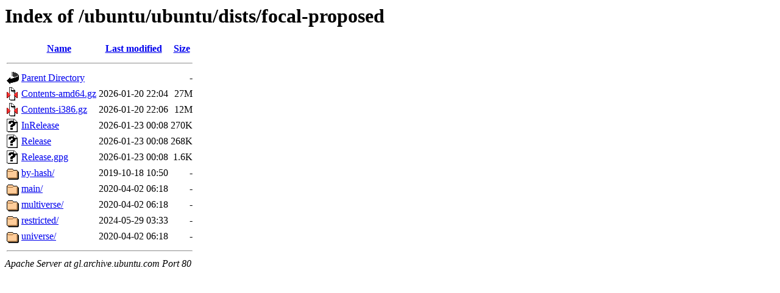

--- FILE ---
content_type: text/html;charset=UTF-8
request_url: http://gl.archive.ubuntu.com/ubuntu/ubuntu/dists/focal-proposed/?C=D;O=A
body_size: 648
content:
<!DOCTYPE HTML PUBLIC "-//W3C//DTD HTML 3.2 Final//EN">
<html>
 <head>
  <title>Index of /ubuntu/ubuntu/dists/focal-proposed</title>
 </head>
 <body>
<h1>Index of /ubuntu/ubuntu/dists/focal-proposed</h1>
  <table>
   <tr><th valign="top"><img src="/icons/blank.gif" alt="[ICO]"></th><th><a href="?C=N;O=A">Name</a></th><th><a href="?C=M;O=A">Last modified</a></th><th><a href="?C=S;O=A">Size</a></th></tr>
   <tr><th colspan="4"><hr></th></tr>
<tr><td valign="top"><img src="/icons/back.gif" alt="[PARENTDIR]"></td><td><a href="/ubuntu/ubuntu/dists/">Parent Directory</a></td><td>&nbsp;</td><td align="right">  - </td></tr>
<tr><td valign="top"><img src="/icons/compressed.gif" alt="[   ]"></td><td><a href="Contents-amd64.gz">Contents-amd64.gz</a></td><td align="right">2026-01-20 22:04  </td><td align="right"> 27M</td></tr>
<tr><td valign="top"><img src="/icons/compressed.gif" alt="[   ]"></td><td><a href="Contents-i386.gz">Contents-i386.gz</a></td><td align="right">2026-01-20 22:06  </td><td align="right"> 12M</td></tr>
<tr><td valign="top"><img src="/icons/unknown.gif" alt="[   ]"></td><td><a href="InRelease">InRelease</a></td><td align="right">2026-01-23 00:08  </td><td align="right">270K</td></tr>
<tr><td valign="top"><img src="/icons/unknown.gif" alt="[   ]"></td><td><a href="Release">Release</a></td><td align="right">2026-01-23 00:08  </td><td align="right">268K</td></tr>
<tr><td valign="top"><img src="/icons/unknown.gif" alt="[   ]"></td><td><a href="Release.gpg">Release.gpg</a></td><td align="right">2026-01-23 00:08  </td><td align="right">1.6K</td></tr>
<tr><td valign="top"><img src="/icons/folder.gif" alt="[DIR]"></td><td><a href="by-hash/">by-hash/</a></td><td align="right">2019-10-18 10:50  </td><td align="right">  - </td></tr>
<tr><td valign="top"><img src="/icons/folder.gif" alt="[DIR]"></td><td><a href="main/">main/</a></td><td align="right">2020-04-02 06:18  </td><td align="right">  - </td></tr>
<tr><td valign="top"><img src="/icons/folder.gif" alt="[DIR]"></td><td><a href="multiverse/">multiverse/</a></td><td align="right">2020-04-02 06:18  </td><td align="right">  - </td></tr>
<tr><td valign="top"><img src="/icons/folder.gif" alt="[DIR]"></td><td><a href="restricted/">restricted/</a></td><td align="right">2024-05-29 03:33  </td><td align="right">  - </td></tr>
<tr><td valign="top"><img src="/icons/folder.gif" alt="[DIR]"></td><td><a href="universe/">universe/</a></td><td align="right">2020-04-02 06:18  </td><td align="right">  - </td></tr>
   <tr><th colspan="4"><hr></th></tr>
</table>
<address>Apache Server at gl.archive.ubuntu.com Port 80</address>
</body></html>
